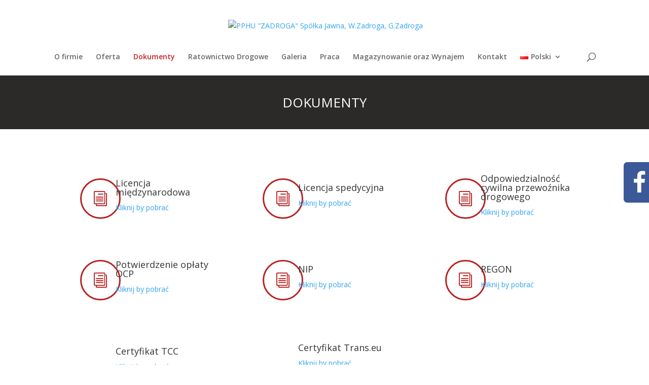

--- FILE ---
content_type: text/css
request_url: https://pphuzadroga.pl/wp-content/et-cache/global/et-divi-customizer-global-17672732048581.min.css
body_size: 1267
content:
#footer-widgets .footer-widget a,#footer-widgets .footer-widget li a,#footer-widgets .footer-widget li a:hover{color:#ffffff}.footer-widget{color:#ffffff}#footer-bottom{background-color:#020202}.et_slide_in_menu_container,.et_slide_in_menu_container .et-search-field{letter-spacing:px}.et_slide_in_menu_container .et-search-field::-moz-placeholder{letter-spacing:px}.et_slide_in_menu_container .et-search-field::-webkit-input-placeholder{letter-spacing:px}.et_slide_in_menu_container .et-search-field:-ms-input-placeholder{letter-spacing:px}@media only screen and (min-width:981px){.et_header_style_centered #logo{max-height:54%}.et_pb_svg_logo.et_header_style_centered #logo{height:54%}.et_header_style_centered.et_hide_primary_logo #main-header:not(.et-fixed-header) .logo_container,.et_header_style_centered.et_hide_fixed_logo #main-header.et-fixed-header .logo_container{height:11.88px}}@media only screen and (min-width:1350px){.et_pb_row{padding:27px 0}.et_pb_section{padding:54px 0}.single.et_pb_pagebuilder_layout.et_full_width_page .et_post_meta_wrapper{padding-top:81px}.et_pb_fullwidth_section{padding:0}}body .hide{display:none}.home .et_pb_slides .et_pb_more_button{color:#fff!important}.ue-footer{text-align:center}#main-footer{background-color:#f5f5f5;border-top:1px solid #ccc}#main-footer #footer-widgets{padding:4% 0 0}body #footer-widgets .footer-widget div{width:100%;text-align:center}#footer-widgets .footer-widget{margin-bottom:30px}h1.entry-title{padding:0;text-transform:uppercase}#sub-header .et_pb_post_title{background-image:url(https://wztransport.nazwa.pl/www/pphuzadroga/wp-content/uploads/2016/11/sub-header-bg.png)}body .contact-icon,.et_pb_team_member .contact-icon{width:30px;font-size:15px}body .et_pb_testimonial_portrait{margin-top:12px}body .et_pb_testimonial_description h3{padding:0 0 5px}body .et_pb_testimonial_description h6{padding:10px 0 20px}body .et_pb_testimonial_description .et_pb_testimonial_description_inner strong,body .et_pb_testimonial_description .et_pb_testimonial_description_inner p.et_pb_testimonial_meta{display:none}body #top-menu-nav #top-menu li a{transition:all 0.5s ease-in-out}body #top-menu-nav #top-menu li a:hover{color:rgba(196,34,42,1)}body #top-menu li{border-bottom:2px solid #fff;margin-right:22px;padding-right:0;transition:all 0.5s ease-in-out}body #top-menu li:hover{border-bottom:2px solid rgba(196,34,42,1)}body #main-content .et_pb_blurb .et_pb_main_blurb_image .et-pb-icon{transition:all 0.5s ease-in-out}body #main-content .et_pb_blurb:hover .et_pb_main_blurb_image .et-pb-icon{color:#fff;background-color:#b72222;border-color:#fff}body #main-content .et_pb_blurb .et_pb_module_header a{color:#000;transition:color 0.3s ease-in-out;text-decoration:none}body #main-content .et_pb_blurb:hover .et_pb_module_header a{color:#b72222}body #main-content .et_pb_blurb:hover .et_pb_module_header a{text-shadow:0 0 4px rgba(0,0,0,0.1)}body .et_pb_contact_main_title{margin-bottom:35px;text-align:center}body #download-icon .et_pb_blurb_content .et_pb_blurb_container{float:left;width:64%}body #download-icon .et_pb_blurb_content .et_pb_main_blurb_image{float:left;width:35%}body #download-icon .et_pb_blurb_content .et_pb_main_blurb_image span{width:80px;padding:20px;height:80px;font-size:30px}body #home-parallax .et_parallax_bg{opacity:0.5}body #main-footer #footer-widgets{}body a:hover,body .et_overlay::before,body #top-menu li.current-menu-item>a,body #et_search_icon:hover{color:rgba(196,34,42,1)}.et_pb_blurb .et_pb_module_header a,.et_pb_blurb .et_pb_module_header a:hover{background:transparent!important;box-shadow:none!important}#download-icon .et_pb_blurb_content{display:flex!important;align-items:center;gap:20px;flex-wrap:nowrap}#download-icon .et_pb_main_blurb_image{flex:0 0 100px;text-align:center}#download-icon .et_pb_main_blurb_image .et-pb-icon{display:flex!important;align-items:center;justify-content:center;width:80px;height:80px;line-height:1;font-size:30px;border-radius:50%;padding:0!important;box-sizing:border-box;margin:0 auto;position:static!important}#download-icon .et_pb_blurb_container{flex:1 1 auto;min-width:0;text-align:left;position:relative;z-index:1}@media (max-width:767px){#download-icon .et_pb_blurb_content{flex-direction:column;align-items:center;text-align:center}#download-icon .et_pb_blurb_container{text-align:center}}